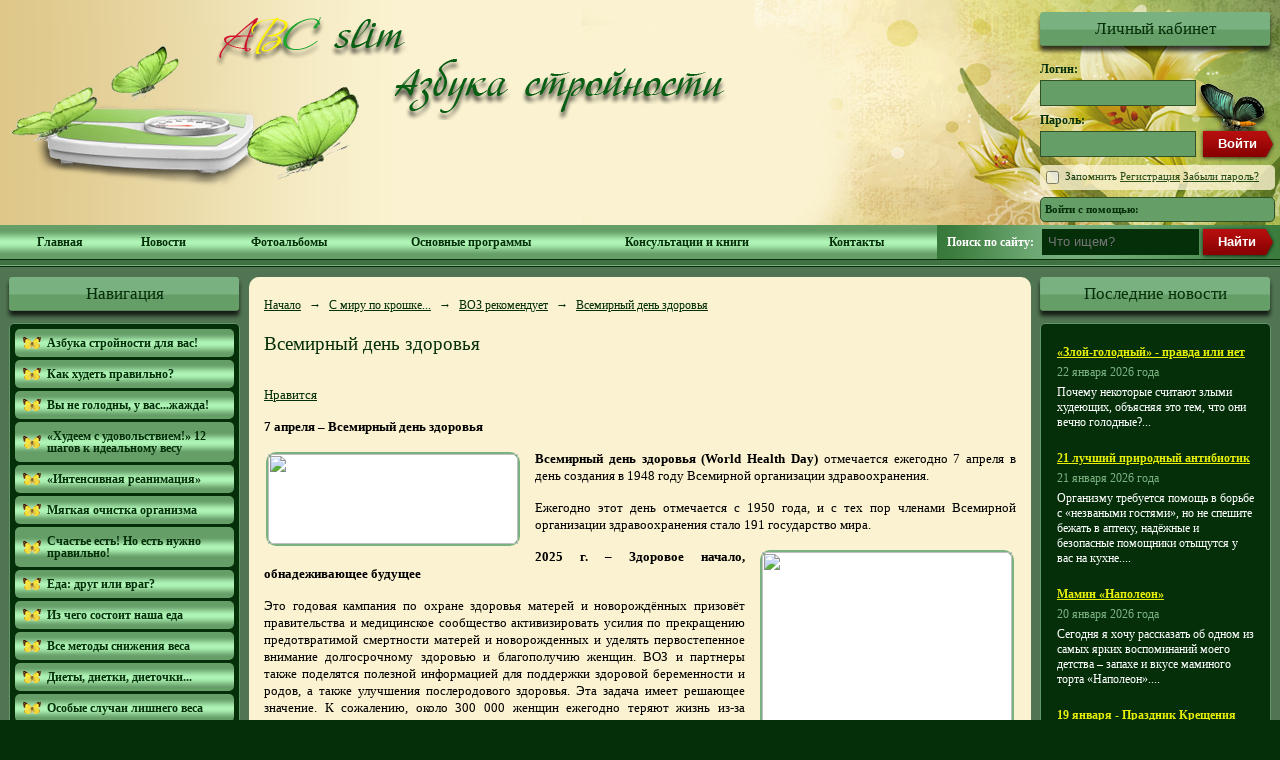

--- FILE ---
content_type: text/html; charset=windows-1251
request_url: https://www.abcslim.ru/articles/537/vsemirnyj-den-zdorovja/
body_size: 19685
content:
<!DOCTYPE html PUBLIC "-//W3C//DTD XHTML 1.0 Strict//EN"
	"http://www.w3.org/TR/xhtml1/DTD/xhtml1-strict.dtd">
<html xmlns="http://www.w3.org/1999/xhtml" xml:lang="en" lang="en">
	<head>
	<title>Всемирный день здоровья – сайт диетолога Людмилы Денисенко</title>
	<meta name="keywords" content="Всемирный день здоровья, ВОЗ, World Health Day, 
Всемирный день здоровья 2020" />
<meta name="description" content="Всемирный день здоровья (World Health Day) отмечается ежегодно 7 апреля в день создания в 1948 году Всемирной организации здравоохранения." />
	<meta name="author" content="Людмила Денисенко" />
	<meta name="robots" content="all" />
	<meta name="copyright" lang="ru" content="Врач-диетолог Людмила Денисенко" />
	<meta http-equiv="Content-Type" content="text/html; charset=windows-1251" />
	<link rel="alternate" type="application/rss+xml" title="Архив новостей" href="/news/rss/" />
	<link rel="stylesheet" href="/static/css/reset.css" />
	<link rel="stylesheet" href="/static/css/main.css" />
	<script type="text/javascript" src="/static/js/jquery.js"></script>
	<script type="text/javascript" src="/static/js/zoom.js"></script>
	<script type="text/javascript" src="/static/js/main.js"></script>
	<link rel="icon" href="//www.abcslim.ru/favicon.ico" type="image/x-icon" />
	<link rel="shortcut icon" href="//www.abcslim.ru/favicon.ico" type="image/x-icon" />
		
		<script type="text/javascript">var addthis_config = {"data_track_clickback": false};</script>
	<script type="text/javascript" src="//s7.addthis.com/js/250/addthis_widget.js"></script>
	<script src="//u-login.com/js/ulogin.js"></script>
	<meta name="wot-verification" content="198d681e69c95558c456" />
</head>	<body>
				<div id="wrap">
			<div id="header">
	<div class="g-plusone" data-size="standard" data-annotation="bubble"></div>
	<div class="bg">
		<div id="logo">
			<a href="/">
				<img src="/static/i/logo.png" />
			</a>
		</div>
		<div id="slogan">
			<a href="/">
				<img src="/static/i/slogan.png" />
			</a>
		</div>
		<div id="login">
	<div class="block-title">Личный кабинет</div>
			<form action="/login/" method="POST">
			<label>Логин:</label>
			<input name="LOGIN" class="input" type="text" />
			<label>Пароль:</label>
			<input name="PASSWORD" class="input" type="password" />
			<input type="submit" class="submit" value="Войти" />
			<div class="info">
				<label><input name="REMEMBER" class="remind" type="checkbox" /> Запомнить</label>
				<a href="/registration/">Регистрация</a>
				<a href="/forgot-password/">Забыли пароль?</a>
			</div>
			<div class="social">Войти с помощью: <div id="uLogin" x-ulogin-params="display=small;fields=first_name,last_name,nickname,city,bdate,sex,email,network;providers=vkontakte,odnoklassniki,mailru,facebook,twitter;redirect_uri=http%3A%2F%2Fwww.abcslim.ru%2Fulogin%2F"></div></div>
			<input type="hidden" name="BACK_PAGE" value="%2Farticles%2F537%2Fvsemirnyj-den-zdorovja%2F" />
		</form>
	</div>	</div>
	<div id="nav">
		<div id="quick-search">
	<form method="GET" action="/search/">
		<label>Поиск по сайту: <input type="text" class="query" name="FIND" placeholder="Что ищем?" /></label>
		<input type="submit" class="find" value="Найти" />
	</form>
</div>			<div class="menu">
		<table>
			<tr>
									<td class="item">
						<a href="/" target="_self" title="Главная">Главная</a>
											</td>
									<td class="item">
						<a href="/news/" target="_self" title="Новости">Новости</a>
											</td>
									<td class="item">
						<a href="/gallery/" target="_self" title="Фотоальбомы">Фотоальбомы</a>
											</td>
									<td class="item has-sub">
						<a href="/articles/1/hudeem-s-udovolstviem-12-shagov-k-idealnomu-vesu/" target="_self" title="Основные программы">Основные программы</a>
													<div class="sub">
																	<div class="sub-item">
										<a href="/articles/1/hudeem-s-udovolstviem-12-shagov-k-idealnomu-vesu/" target="_self" title="Худеем с удовольствием">Худеем с удовольствием</a>
									</div>
																	<div class="sub-item">
										<a href="/articles/2/intensivnaja-reanimacija/" target="_self" title="Интенсивная реанимация">Интенсивная реанимация</a>
									</div>
																	<div class="sub-item">
										<a href="/articles/11/mjagkaja-ochistka-organizma/" target="_self" title="Мягкая очистка организма">Мягкая очистка организма</a>
									</div>
															</div>
											</td>
									<td class="item">
						<a href="/sale/" target="_self" title="Консультации и книги">Консультации и книги</a>
											</td>
									<td class="item">
						<a href="/contacts/" target="_self" title="Контакты">Контакты</a>
											</td>
							</tr>
		</table>
	</div>
	</div>
</div>			<div class="body-wrap-1">
				<div class="body-wrap-2">
										<table id="body">
						<tr>
							<td id="left">
								<div class="fixed">
										<div class="block">
		<div class="block-title">Навигация</div>
		<div id="rubricator" class="block-body">
			<div class="tree-menu">
																																																																																																																																																																																																																																																																																																																																																																																																																																																																																																									<div class="item"><a title="Азбука стройности для вас!" href="/articles/19/azbuka-strojnosti-dlja-vas/"><span class="top">Азбука стройности для вас!</span></a>
</div><div class="item"><a title="Как худеть правильно?" href="/articles/3/kak-hudet-pravilno/"><span class="top">Как худеть правильно?</span></a>
</div><div class="item"><a title="Вы не голодны, у вас...жажда!" href="/articles/61/vy-ne-golodny-u-vaszhazhda/"><span class="top">Вы не голодны, у вас...жажда!</span></a>
</div><div class="item"><a title="«Худеем с удовольствием!» 12 шагов к идеальному весу" href="/articles/1/hudeem-s-udovolstviem-12-shagov-k-idealnomu-vesu/"><span class="top">«Худеем с удовольствием!» 12 шагов к идеальному весу</span></a>
</div><div class="item"><a title="«Интенсивная реанимация»" href="/articles/2/intensivnaja-reanimacija/"><span class="top">«Интенсивная реанимация»</span></a>
</div><div class="item"><a title="Мягкая очистка организма" href="/articles/11/mjagkaja-ochistka-organizma/"><span class="top">Мягкая очистка организма</span></a>
</div><div class="item"><a title="Счастье есть! Но есть нужно правильно!" href="/articles/113/schaste-est-no-est-nuzhno-pravilno/"><span class="top">Счастье есть! Но есть нужно правильно!</span></a>
</div><div class="item"><a title="Еда: друг или враг?" href="/articles/20/eda-drug-ili-vrag/"><span class="top">Еда: друг или враг?</span></a>
</div><div class="item"><a title="Из чего состоит наша еда" href="/articles/110/iz-chego-sostoit-nasha-eda/"><span class="top">Из чего состоит наша еда</span></a>
</div><div class="item"><a title="Все методы снижения веса" href="/articles/34/vse-metody-snizhenija-vesa/"><span class="top">Все методы снижения веса</span></a>
</div><div class="item"><a title="Диеты, диетки, диеточки..." href="/articles/35/diety-dietki-dietochki/"><span class="top">Диеты, диетки, диеточки...</span></a>
</div><div class="item"><a title="Особые случаи лишнего веса" href="/articles/56/osobye-sluchai-lishnego-vesa/"><span class="top">Особые случаи лишнего веса</span></a>
</div><div class="item"><a title="Расстройства пищевого поведения." href="/articles/57/rasstrojstva-picshevogo-povedenija/"><span class="top">Расстройства пищевого поведения.</span></a>
</div><div class="item"><a title="Ожирение" href="/articles/985/ozhirenie/"><span class="top">Ожирение</span></a>
</div><div class="item"><a title="Особые случаи и виды питания" href="/articles/58/osobye-sluchai-i-vidy-pitanija/"><span class="top">Особые случаи и виды питания</span></a>
</div><div class="item"><a title="Питание для мозга и настроения" href="/articles/220/pitanie-dlja-mozga-i-nastroenija/"><span class="top">Питание для мозга и настроения</span></a>
</div><div class="item"><a title="Для тех, кто мечтает...набрать вес!" href="/articles/65/dlja-teh-kto-mechtaetnabrat-ves/"><span class="top">Для тех, кто мечтает...набрать вес!</span></a>
</div><div class="item"><a title="Лекарственные средства, чаи, БАДы..." href="/articles/25/lekarstvennye-sredstva-chai-bady/"><span class="top">Лекарственные средства, чаи, БАДы...</span></a>
</div><div class="item"><a title="Лечебное питание" href="/articles/36/lechebnoe-pitanie/"><span class="top">Лечебное питание</span></a>
</div><div class="item"><a title="Фитнес и ЛФК в помощь худеющим" href="/articles/55/fitnes-i-lfk-v-pomocsh-hudejucshim/"><span class="top">Фитнес и ЛФК в помощь худеющим</span></a>
</div><div class="item"><a title="Практические шаги к здоровому питанию" href="/articles/59/prakticheskie-shagi-k-zdorovomu-pitaniju/"><span class="top">Практические шаги к здоровому питанию</span></a>
</div><div class="item"><a title="Мифы, стереотипы, заблуждения в питании" href="/articles/60/mify-stereotipy-zabluzhdenija-v-pitanii/"><span class="top">Мифы, стереотипы, заблуждения в питании</span></a>
</div><div class="item"><a title="Кулинарные путешествия" href="/articles/109/kulinarnye-puteshestvija/"><span class="top">Кулинарные путешествия</span></a>
</div><div class="item"><a title="Из кулинарных и околокулинарных блогов" href="/articles/581/iz-kulinarnyh-i-okolokulinarnyh-blogov/"><span class="top">Из кулинарных и околокулинарных блогов</span></a>
</div><div class="item"><a title="С миру по крошке..." href="/articles/302/s-miru-po-kroshke/" class="active"><span class="top">С миру по крошке...</span></a>
<div class="sub"><div class="sub-item"><a title="Дайджест медицинских новостей" href="/articles/484/dajdzhest-medicinskih-novostej/"><span class="folder">Дайджест медицинских новостей</span></a>
</div><div class="sub-item"><a title="Самостоятельная борьба с лишним весом: все за и против" href="/articles/360/samostojatelnaja-borba-s-lishnim-vesom-vse-za-i-protiv/"><span class="page">Самостоятельная борьба с лишним весом: все за и против</span></a>
</div><div class="sub-item"><a title="Приметы и поверья о еде" href="/articles/416/primety-i-poverja-o-ede/"><span class="page">Приметы и поверья о еде</span></a>
</div><div class="sub-item"><a title="ВОЗ рекомендует" href="/articles/488/voz-rekomenduet/" class="active"><span class="folder">ВОЗ рекомендует</span></a>
<div class="sub"><div class="sub-item"><a title="Рекомендации ВОЗ по питанию" href="/articles/489/rekomendacii-voz-po-pitaniju/"><span class="page">Рекомендации ВОЗ по питанию</span></a>
</div><div class="sub-item"><a title="Всемирный день здоровья" href="/articles/537/vsemirnyj-den-zdorovja/" class="active"><span class="page">Всемирный день здоровья</span></a>
</div><div class="sub-item"><a title="Рекомендации ВОЗ по грудному вскармливанию" href="/articles/583/rekomendacii-voz-po-grudnomu-vskarmlivaniju/"><span class="page">Рекомендации ВОЗ по грудному вскармливанию</span></a>
</div><div class="sub-item"><a title="14 ноября - Всемирный день борьбы с диабетом" href="/articles/1077/14-nojabrja-vsemirnyj-den-borby-s-diabetom/"><span class="page">14 ноября - Всемирный день борьбы с диабетом</span></a>
</div>
</div>
</div><div class="sub-item"><a title="Листая &quot;Энциклопедию Амосова&quot;" href="/articles/550/listaja-enciklopediju-amosova/"><span class="page">Листая "Энциклопедию Амосова"</span></a>
</div><div class="sub-item"><a title="Статьи Жореса Медведева" href="/articles/353/stati-zhoresa-medvedeva/"><span class="folder">Статьи Жореса Медведева</span></a>
</div><div class="sub-item"><a title="Этимология кулинарных терминов" href="/articles/622/etimologija-kulinarnyh-terminov/"><span class="folder">Этимология кулинарных терминов</span></a>
</div><div class="sub-item"><a title="Умер Мишель Монтиньяк" href="/articles/303/umer-mishel-montinjak/"><span class="page">Умер Мишель Монтиньяк</span></a>
</div><div class="sub-item"><a title="Из журнала &quot;Практическая диетология&quot;. Яства на Руси" href="/articles/1103/iz-zhurnala-prakticheskaja-dietologija-jastva-na-rusi/"><span class="folder">Из журнала "Практическая диетология". Яства на Руси</span></a>
</div><div class="sub-item"><a title="Научно-популярный портал  Фонд &quot;Вечная молодость&quot;" href="/articles/1138/nauchnopopuljarnyj-portal-fond-vechnaja-molodost/"><span class="folder">Научно-популярный портал  Фонд "Вечная молодость"</span></a>
</div><div class="sub-item"><a title="4 февраля -  Всемирный день борьбы с раковыми заболеваниями (World Cancer Day)" href="/articles/1358/4-fevralja-vsemirnyj-den-borby-s-rakovymi-zabolevanijami-world-cancer-day/"><span class="page">4 февраля -  Всемирный день борьбы с раковыми заболеваниями (World Cancer Day)</span></a>
</div><div class="sub-item"><a title="9 февраля - Международный день стоматолога" href="/articles/1361/9-fevralja-mezhdunarodnyj-den-stomatologa/"><span class="page">9 февраля - Международный день стоматолога</span></a>
</div><div class="sub-item"><a title="Дню рождения  ALMA MATER ПОСВЯЩАЕТСЯ!  ДОНЕЦКИЙ НАЦИОНАЛЬНЫЙ МЕДИЦИНСКИЙ УНИВЕРСИТЕТ имени М.ГОРЬКОГО." href="/articles/1655/dnju-rozhdenija-alma-mater-posvjacshaetsja-doneckij-nacionalnyj-medicinskij-universitet-imeni-m-gorkogo/"><span class="page">Дню рождения  ALMA MATER ПОСВЯЩАЕТСЯ!  ДОНЕЦКИЙ НАЦИОНАЛЬНЫЙ МЕДИЦИНСКИЙ УНИВЕРСИТЕТ имени М.ГОРЬКОГО.</span></a>
</div><div class="sub-item"><a title="Еда в наших любимых советских  мультфильмах" href="/articles/1828/eda-v-nashih-ljubimyh-sovetskih-multfilmah/"><span class="page">Еда в наших любимых советских  мультфильмах</span></a>
</div><div class="sub-item"><a title="Десять столпов счастья по Пьеру Дюкану" href="/articles/1921/desjat-stolpov-schastja-po-peru-djukanu/"><span class="page">Десять столпов счастья по Пьеру Дюкану</span></a>
</div><div class="sub-item"><a title="Медицина 7П – новая модель медицины" href="/articles/1970/medicina-7p-novaja-model-mediciny/"><span class="page">Медицина 7П – новая модель медицины</span></a>
</div><div class="sub-item"><a title="Моя коллекция кукол" href="/articles/2099/moja-kollekcija-kukol/"><span class="page">Моя коллекция кукол</span></a>
</div>
</div>
</div><div class="item"><a title="Кулинарный календарь" href="/articles/333/kulinarnyj-kalendar/"><span class="top">Кулинарный календарь</span></a>
</div><div class="item"><a title="Калорийность продуктов и готовых блюд" href="/articles/116/kalorijnost-produktov-i-gotovyh-bljud/"><span class="top">Калорийность продуктов и готовых блюд</span></a>
</div><div class="item"><a title="Полезные приложения, таблицы" href="/articles/461/poleznye-prilozhenija-tablicy/"><span class="top">Полезные приложения, таблицы</span></a>
</div><div class="item"><a title="Наши результаты" href="/articles/520/nashi-rezultaty/"><span class="top">Наши результаты</span></a>
</div><div class="item"><a title="Мои статьи и комментарии в СМИ, статьи о нас" href="/articles/496/moi-stati-i-kommentarii-v-smi-stati-o-nas/"><span class="top">Мои статьи и комментарии в СМИ, статьи о нас</span></a>
</div><div class="item"><a title="Вкусные книги о красивой еде" href="/articles/1113/vkusnye-knigi-o-krasivoj-ede/"><span class="top">Вкусные книги о красивой еде</span></a>
</div><div class="item"><a title="&quot;ДИЕТИЧЕСКИЙ&quot; ЮМОР" href="/articles/144/dieticheskij-jumor/"><span class="top">"ДИЕТИЧЕСКИЙ" ЮМОР</span></a>
</div>			</div>
		</div>
	</div>
								</div>
							</td>
							<td id="center">
								<div id="content">
																					<div id="breadcrumbs">
																		<span itemscope itemtype="http://data-vocabulary.org/Breadcrumb">
					<a itemprop="url" href="/" title="Начало"><span itemprop="title">Начало</span></a>
				</span>
																				<span class="arrow">&rarr;</span>
								<span itemscope itemtype="http://data-vocabulary.org/Breadcrumb">
					<a itemprop="url" href="/articles/302/s-miru-po-kroshke/" title="С миру по крошке..."><span itemprop="title">С миру по крошке...</span></a>
				</span>
																				<span class="arrow">&rarr;</span>
								<span itemscope itemtype="http://data-vocabulary.org/Breadcrumb">
					<a itemprop="url" href="/articles/488/voz-rekomenduet/" title="ВОЗ рекомендует"><span itemprop="title">ВОЗ рекомендует</span></a>
				</span>
																				<span class="arrow">&rarr;</span>
								<span itemscope itemtype="http://data-vocabulary.org/Breadcrumb">
					<a itemprop="url" href="/articles/537/vsemirnyj-den-zdorovja/" title="Всемирный день здоровья"><span itemprop="title">Всемирный день здоровья</span></a>
				</span>
									</div>
										<h1 class="heading">Всемирный день здоровья</h1>
<div class="addthis_toolbox addthis_16x16_style addthis_default_style">
	<a class="addthis_button_vk"></a>
	<a class="addthis_button_odnoklassniki_ru"></a>
	<a class="addthis_button_mymailru"></a>
	<a class="addthis_button_facebook"></a>
	<a class="addthis_button_twitter"></a>
	<a class="addthis_button_email"></a>
	<a class="addthis_button_print"></a>
	<a class="addthis_button_google"></a>
</div>
<br />
<a target="_blank" class="mrc__plugin_uber_like_button" href="http://connect.mail.ru/share" data-mrc-config="{'cm' : '1', 'ck' : '1', 'sz' : '20', 'st' : '1', 'tp' : 'combo'}">Нравится</a>
<script src="//cdn.connect.mail.ru/js/loader.js" type="text/javascript" charset="UTF-8"></script>
<div class="article">
	<p><strong>7 апреля – Всемирный день здоровья</strong></p>
<p><strong>В<img src="/data/images/who-logo-ru.jpg" align="left" width="250" height="90">семирный день здоровья (World Health Day)</strong> отмечается ежегодно 7 апреля в день создания в 1948 году Всемирной организации здравоохранения.</p>
<p>Ежегодно этот день отмечается с 1950 года, и с тех пор членами Всемирной организации здравоохранения стало 191 государство мира.</p>
<p><img src="/data/images/234%283%29.jpg" align="right" width="250px" height="250px"></p>
<p><strong>2025 г.</strong> – <strong>Здоровое начало, обнадеживающее будущее</strong></p>
<p>Это годовая кампания по охране здоровья матерей и новорождённых призовёт правительства и медицинское сообщество активизировать усилия по прекращению предотвратимой смертности матерей и новорожденных и уделять первостепенное внимание долгосрочному здоровью и благополучию женщин. ВОЗ и партнеры также поделятся полезной информацией для поддержки здоровой беременности и родов, а также улучшения послеродового здоровья. Эта задача имеет решающее значение. К сожалению, около 300 000 женщин ежегодно теряют жизнь из-за беременности или родов, в то время как более 2 миллионов младенцев умирают в первый месяц жизни, а миллионы рождаются мертвыми. Это примерно 1 предотвратимая смерть каждые 7 секунд. Исходя из текущих тенденций, 4 из 5 стран не в состоянии достичь глобальных целей по улучшению выживаемости матерей к 2030 году.</p>
<p><strong>Цели кампании:</strong></p>
<p>Повысить осведомленность о пробелах в выживании матерей и новорожденных и необходимости уделять первостепенное внимание долгосрочному благополучию женщин.<br>
Выступать за эффективные инвестиции, которые улучшают здоровье женщин и младенцев.<br>
Поощрять коллективные действия в поддержку родителей, а также медицинских работников, которые оказывают неотложную помощь. Предоставлять полезную информацию о здоровье, касающуюся беременности, родов и послеродового периода.</p>
<ul>
<li><strong>Всемирный день здоровья 2024 г. - Моё здоровье – мое право</strong></li>
</ul>
<p>Во всём мире право миллионов людей на здоровье все чаще оказывается под угрозой.</p>
<p>Болезни и стихийные бедствия выходят на передний план среди причин смертности и инвалидности</p>
<p>Вооруженные конфликты разрушают жизнь людей, вызывая смерть, боль, голод и психологические страдания.</p>
<p>Одновременно сжигание ископаемых видов топлива провоцирует климатический кризис, лишая нас права дышать чистым воздухом, в результате чего каждые пять секунд от последствий загрязнения атмосферы и воздуха в помещениях в мире умирает один человек.</p>
<p>По данным Совета по экономическим аспектам концепции «Здоровье для всех», как минимум 140 стран конституционно закрепили право на здоровье в качестве одного из прав человека. При этом многие страны не приняли или не осуществляют на практике законодательство, гарантирующее населению беспрепятственный доступ к услугам здравоохранения. Этим, в частности, объясняется тот факт, что в 2021 г. не менее 4,5 миллиарда человек — более половины мирового населения — не были полностью охвачены основными видами медицинской помощи.</p>
<p>Для содействия решению таких проблем тема Всемирного дня здоровья 2024 г. была сформулирована как «Мое здоровье — мое право».</p>
<p>Тема этого года призвана способствовать утверждению права каждого человека, где бы он ни находился, на качественное медицинское обслуживание, просвещение и информацию, а также на безопасную питьевую воду, чистый воздух, надлежащее питание, качественное жилье, достойные условия труда и экологическую обстановку и свободу от дискриминации.</p>
<p><strong>Всемирный день здоровья 2023 года - «Здоровье для всех»</strong></p>
<p><strong><img src="/data/images/47554.png" align="right" width="177px" height="250px"></strong></p>
<p>Здоровье для всех – это крепкое здоровье и полноценная жизнь каждого человека в процветающем и устойчивом мире без войн и конфликтов.</p>
<p>Как же нам, дончанам не хватает сейчас этого – мира без войн и конфликтов. И остаётся одно – заботиться о своём здоровье самим, чтобы дожить до этого мирного мира.</p>
<p>7 апреля 2023 г., во Всемирный день здоровья, Всемирная организация здравоохранения отметит свое 75-летие.</p>
<p>ВОЗ была основана по коллективной инициативе стран мира в 1948 г. для укрепления здоровья людей, поддержания безопасности в мире и служения интересам уязвимых групп населения, с тем чтобы каждый человек, где бы он ни находился, имел возможность достичь наивысшего уровня здоровья и благополучия.</p>
<p>Семидесятипятилетняя годовщина ВОЗ – повод вспомнить о прошлых успехах в области общественного здравоохранения, которые за последние семь десятилетий позволили улучшить качество жизни людей. Это также возможность придать стимул действиям по решению актуальных проблем здоровья сегодняшнего и завтрашнего дня.</p>
<p>Присоединяйтесь к усилиям ВОЗ по достижению здоровья для всех.</p>
<p><strong>Всемирный день здоровья 2022 года - «Наша планета - наше здоровье!»</strong></p>
<p>На фоне продолжающейся пандемии, натиска экологически-обусловленных заболеваний (болезней цивилизации), политического и экономического кризиса, посвящён <img src="/data/images/health-day-22-s.jpg" align="left" width="250px" height="131px">теме <strong>«Наша планета - наше здоровье!»</strong></p>
<p>В Уставе ВОЗ Здоровье определяется как состояние полного физического, душевного и социального благополучия, а не просто отсутствие болезней. И Всемирный день здоровья – это праздник для каждого, кто заботится о своем благополучии - здоровом теле и крепком духе, а также стремится к защите окружающей среды и улучшению экологической обстановки, непосредственно влияющих на благополучие будущих поколений и развитие здоровой нации.</p>
<p>В настоящее время уровни загрязнения окружающей природной среды (воздуха, воды, почвы, продуктов питания) и связанные с этим риски для здоровья представляют реальную угрозу для благополучия человечества.</p>
<p>При этом на сегодняшний день основными загрязнителями являются уже не развитие промышленности и отходы производства, а засилье автотранспорта и отходов потребления, связанные с человеческим бытом.</p>
<p>Согласно оценкам ВОЗ, предотвратимые причины экологического характера ежегодно уносят жизни 13 миллионов человек в мире.</p>
<p>Как известно, здоровье человека только на 10% зависит от системы здравоохранения, более чем на 50% оно определяется образом жизни, на 20% -наследственностью (генетикой) и ещё на 20% - средой обитания.</p>
<p>В свою очередь, среда обитания (наша планета, как и наше здоровье) испытывает на себе влияние наших привычек и образа жизни. Поэтому необходимыми условиями предотвращения заболеваний, сохранения здоровья и долголетия являются: воспитание ответственного отношение человека к себе и окружающим, формирование осознанного потребления - выбор товаров и услуг, не наносящих вреда здоровью и окружающей среде; экологически грамотное обращение с отходами и мн. др.</p>
<p><strong>Всемирный День здоровья 2021 г. – построим более справедливый, более здоровый мир</strong></p>
<p><img src="/data/images/ru.jpg" align="right" width="250px" height="250px"></p>
<p>От пандемии COVID-19 пострадали все страны, но наибольшим ударом она стала для тех сообществ, чье положение было уязвимым еще до пандемии. Эти группы населения более других подвержены риску заболевания, имеют меньше возможностей для получения качественной медицинской помощи и в наибольшей степени страдают от негативных последствий мер, принимаемых для сдерживания пандемии.</p>
<p>Эти проявления неравенства не новы. Несмотря на то, что в мире наблюдается повышение средних показателей здоровья, ожидаемой продолжительности жизни и сокращение уровня преждевременной смертности, данные достижения распределены неравномерно между представителями различных слоев общества внутри стран и между ними. Различия также наблюдаются в каждой возрастной группе, с ранних лет до глубокой старости.</p>
<p>Это несправедливо, но при этом предотвратимо. Именно поэтому мы призываем руководителей обеспечить каждому человеку условия жизни и труда, которые бы способствовали поддержанию хорошего здоровья. В то же время мы напоминаем руководителям об острой необходимости отслеживать проявления неравенства в сфере здравоохранения и обеспечивать всем людям доступ к качественным услугам здравоохранения, когда и где бы они в них ни нуждались.</p>
<p>Очевидно, что предоставление девочкам и мальчикам одинаково благоприятных условий на начальном этапе жизни и забота о здоровье на протяжении всей жизни необходимы для достижения благополучия, развития, устойчивости и жизнестойкости современного общества и будущих поколений.</p>
<p><strong>Всемирный день здоровья 2020 года - "Поддержим работников сестринских и акушерских служб"!</strong></p>
<p>Нынешний год объявлен Международным годом работников сестринских и акушерских служб, поэтому мероприятия Всемирного дня здоровья 2020 г. будут посвящены <img src="/data/images/32455.jpg" align="left" width="250px" height="154px"><strong>жизненно важной роли медицинских сестер и акушерок в охране здоровья людей во всем мире</strong> и необходимости укрепления сестринских и акушерских служб.</p>
<p>Девиз Дня здоровья 2020: <strong>"Поддержим работников сестринских и акушерских служб"!</strong></p>
<p>Задачи</p>
<ul type="disc">
<li>Побудить общественность по достоинству оценить работу медицинских сестер и акушерок и их вклад в оказание медицинской помощи.</li>
<li>Повысить привлекательность профессий медицинской сестры и акушерки в системе здравоохранения.</li>
<li>Мобилизовать поддержку и финансирование сестринских и акушерских служб.</li>
</ul>
<p><strong>Всемирный день здоровья 2019 года</strong></p>
<p>Пройдёт под таким же девизом, как и в прошлом году: <strong>«Здоровье для всех» - Всеобщий охват услугами здравоохранения<img src="/data/images/ru.png" align="right" width="250px" height="250px"></strong></p>
<p>Первоочередная цель ВОЗ – всеобщий охват услугами здравоохранения – направлена на то, чтобы обеспечить всем людям возможность пользоваться необходимыми им услугами здравоохранения тогда, когда они в них нуждаются, непосредственно по месту жительства и без каких-либо финансовых трудностей.</p>
<p>В этом году во Всемирный день здоровья, отмечаемый 7 апреля, ВОЗ решила уделить особое внимание теме всеобщего охвата услугами здравоохранения, чтобы помочь людям составить более полное представление о том, какая поддержка и какие услуги должны быть им доступны и где их можно будет получить. ВОЗ призывает людей, у которых есть доступ к качественным и приемлемым по цене услугам здравоохранения, выступать в поддержку равного доступа к услугам для всех и везде.</p>
<p>ВОЗ признает важную роль медицинских специалистов в содействии пониманию руководящими работниками здравоохранения имеющихся у людей потребностей в медицинских услугах, в частности на уровне системы первичной медико-санитарной помощи. Кампания по случаю Всемирного дня здоровья также может стать для министров здравоохранения и других представителей власти поводом взять на себя обязательство принять меры для устранения пробелов в обеспечении всеобщего охвата услугами здравоохранения в своих странах, а также подвести итоги уже проделанной работы.</p>
<p>Идея всеобщего охвата услугами здравоохранения заключается в том, чтобы обеспечить всем людям возможность получения качественных услуг здравоохранения в нужном месте и в нужное время – без каких-либо финансовых трудностей.</p>
<p>Здоровье – это право каждого человека; у всех должна быть возможность получать необходимую им информацию и услуги, для того чтобы заботиться о собственном здоровье и здоровье своих родных.</p>
<p>Прямые расходы на услуги здравоохранения ввергают людей в нищету – даже в европейских странах с высоким уровнем дохода.</p>
<p>Во многих странах Европы приобретение за свой счет лекарств является основной причиной возникновения у людей финансовых трудностей.</p>
<p>Качественная и доступная первичная медико-санитарная помощь является залогом прогресса в обеспечении всеобщего охвата услугами здравоохранения.</p>
<p><strong>Всемирный день здоровья 2018 года</strong></p>
<p><strong>«Здоровье для всех» - Всеобщий охват услугами здравоохранения: для всех и везде</strong></p>
<p>«Здоровье для всех» является нашим руководящим принципом и придает импульс кампании, проводимой в настоящее время на уровне всей организации в поддержку стран в их движении к обеспечению всеобщего охвата услугами здравоохранения (ВОУЗ).<br>
В этой связи в год своего семидесятилетия ВОЗ призывает мировых лидеров выполнить обязательства, принятые ими при согласовании Целей в области устойчивого развития (ЦУР) в 2015 г., и предпринять конкретные шаги для укрепления здоровья всех людей, то есть обеспечить, чтобы каждый человек во всем мире имел доступ к основным качественным услугам здравоохранения и не испытывал бы при этом финансовых трудностей.</p>
<p><strong>Всемирный день здоровья 2017 года</strong></p>
<p><em><strong>Депрессия: давай поговорим</strong></em></p>
<p>Депрессия – это болезнь, которая может развиться у каждого человека. Она причиняет психические страдания и оказывает воздействие на способности человека выполнять повседневные дела, а иногда имеет разрушительные последствия для его отношений с членами семьи и друзьями. В самом худшем случае депрессия может приводить к самоубийству. К счастью, депрессию можно предотвращать и лечить.</p>
<p>Основные темы, которые предлагают к обсуждению:</p>
<ul>
<li>Депрессия</li>
<li>Психические расстройства</li>
<li>Психическое здоровье в чрезвычайных ситуациях</li>
<li>Психическое здоровье и пожилые люди</li>
<li>Психическое здоровье</li>
<li>Самоубийство</li>
</ul>
<p><strong>Всемирный день здоровья 2016 года: победите диабет!</strong></p>
<p><em><strong>История вопроса</strong></em></p>
<p>По оценкам, в 2008 году диабетом в мире страдали 347 миллионов человек, и распространенность этой болезни растет, особенно в странах с низким и средним уровнем дохода.</p>
<p>В 2012 году это заболевание стало непосредственной причиной около 1,5 миллиона случаев смерти, причем более 80% из них пришлись на страны с низким и средним уровнем дохода. По прогнозам ВОЗ, к 2030 году диабет станет седьмой ведущей причиной смерти.</p>
<p>Диабет является хроническим заболеванием, которое развивается, когда поджелудочная железа не производит достаточно инсулина, или когда организм не может эффективно использовать производимый инсулин. Инсулин — это гормон, регулирующий уровень сахара в крови и дающий нам необходимую для жизни энергию. Если он не может попасть в клетки, где окисляется в качестве энергии, то содержание сахара возрастает в крови до опасных уровней.</p>
<p>Существует две основных формы диабета. При диабете типа 1 организм обычно не производит инсулин и нуждается поэтому в инъекциях инсулина, чтобы выжить. При диабете типа 2, составляющего около 90% случаев заболевания, организм обычно производит собственный инсулин, но его недостаточно, или же он не может быть использован надлежащим образом. Больные диабетом типа 2 обычно имеют избыточный вес и ведут сидячий образ жизни: эти два фактора повышают потребности организма в инсулине.</p>
<p>Со временем высокое содержание сахара в крови может серьезно повредить каждую важную систему органов, вызывая инфаркт, инсульт, повреждение нервов, почечную недостаточность, слепоту, импотенцию и инфекции, которые могут повлечь ампутацию.</p>
<p>Основные идеи Всемирного дня здоровья</p>
<p>ВОЗ выносит в центр следующего Всемирного дня здоровья 7 апреля 2016 года тему диабета, поскольку:</p>
<p>1. Эпидемия диабета стремительно нарастает во многих странах, причем особенно резкий рост документирован в странах с низким и средним уровнем дохода.</p>
<p>2. Значительную долю случаев заболевания диабетом можно предотвратить. Доказано, что простые меры по изменению образа жизни эффективно предотвращают или отсрочивают начало диабета 2 типа. Поддержание нормального веса, регулярная физическая нагрузка и здоровый рацион могут снизить риск возникновения диабета.</p>
<p>3. Диабет поддается лечению. Его можно контролировать и воздействовать на него, чтобы избежать осложнений. Расширение доступа к диагностированию, обучение правильному поведению и доступное в ценовом отношении лечение являются важными элементами ответных мер.</p>
<p>4. Усилия по профилактике и лечению диабета будут иметь важное значение для достижения глобальной третьей Цели в области устойчивого развития, предусматривающей сокращение к 2030 году на одну треть преждевременной смертности от неинфекционных заболеваний (НИЗ). К этому будут причастны многие секторы общества, в том числе правительства, работодатели, преподаватели, производители, гражданское общество, частный сектор, СМИ и общественность в целом.</p>
<p>Цель — расширить профилактику, укрепить оказание медицинской помощи и усилить эпиднадзор</p>
<ul>
<li>повысить информированность о росте диабета и его тяжелом бремени и последствиях, особенно в странах с низким и средним уровнем дохода;</li>
<li>развернуть принятие конкретных и приемлемых в ценовом отношении мер по борьбе с диабетом. Они будут включать шаги по профилактике и диагностированию диабета, лечению и оказанию помощи лицам с диабетом; и</li>
<li>начать подготовку первого глобального доклада по диабету с описанием бремени и последствий диабета и предложением укрепить системы здравоохранения, чтобы улучшить эпиднадзор, усилить профилактику и повысить эффективность ведения больных диабетом.</li>
</ul>
<p>Предлагаю в этот день статьи "в тему":</p>
<p><a href="http://www.abcslim.ru/articles/1233/vezdesucshij-insulin/"><strong>Вездесущий инсулин</strong></a></p>
<p><a href="http://www.abcslim.ru/articles/977/podzheludochnaja-zheleza/"><strong>«Дама с характером», или всё о поджелудочной железе</strong></a></p>
<p><a href="http://www.abcslim.ru/articles/244/saharnyj-diabet/"><strong>ДИЕТА ПРИ САХАРНОМ ДИАБЕТЕ</strong></a></p>
<p><a href="http://www.abcslim.ru/articles/245/dieta-9/"><strong>Диета № 9</strong></a></p>
<p><strong><a href="http://www.abcslim.ru/articles/1450/domashnie-zagotovki-dlja-diabetikov/">Домашние заготовки для диабетиков</a></strong></p>
<p><strong>Всемирный день здоровья 2015 г.: Безопасность пищевых продуктов</strong></p>
<p>Небезопасные пищевые продукты связаны со смертью приблизительно 2 миллионов человек ежегодно, главным образом детей. Патогенные бактерии, вирусы, паразиты или химические вещества, содержащиеся в пище, являются причиной более 200 заболеваний, от диареи до рака.</p>
<p>Постоянно возникают новые угрозы безопасности пищевых продуктов. Изменения в технологии производства пищевой продукции, в распределении и потреблении; изменения окружающей среды; новые и вновь возникающие патогены; бактериальная резистентность — все эти факторы создают проблемы для национальных систем безопасности пищевых продуктов. Активизация передвижения населения и торговли усиливают вероятность международного распространения небезопасных продуктов.</p>
<p><strong>Безопасность пищевых продуктов</strong> — тема Всемирного дня здоровья 2015 года</p>
<p>Поскольку источники снабжения наших пищевых продуктов во все большей степени глобализируются, все более и более очевидной становится необходимость укрепления систем безопасности пищевых продуктов в самих странах и в отношениях между всеми странами. По этой причине ВОЗ содействует усилиям, направленным на укрепление безопасности пищевых продуктов на пути от фермы до тарелки (и повсюду на промежуточных этапах) в течение Всемирного дня здоровья 7 апреля 2015 года.</p>
<p>В соответствии с Кодексом алиментариус, являющимся сборником международных стандартов, руководств и кодексов практики по пищевым продуктам, охватывающим все основные виды пищевых продуктов и процессов, ВОЗ помогает странам предотвращать, выявлять и реагировать на вспышки заболеваний, переносимых с пищевыми продуктами. Совместно с Продовольственной и сельскохозяйственной организацией ООН (ФАО) ВОЗ предупреждает страны о чрезвычайных обстоятельствах в области безопасности пищевых продуктов через международную информационную сеть.</p>
<p><em><strong>Пять принципов безопасности пищевых продуктов</strong></em></p>
<p>Безопасность пищевых продуктов — это совместная ответственность. Безопасность должна быть обеспечена на всем протяжении цепи производства пищевых продуктов, начиная от фермеров и производителей и кончая продавцами и потребителями. Например, в публикации ВОЗ "Пять важнейших принципов безопасного питания" дается практическое руководство для продавцов и потребителей в области обработки и подготовки продуктов питания:</p>
<ul>
<li>Принцип 1: Храните продукты в чистоте</li>
<li>Принцип 2: Отделяйте сырые продукты от продуктов, подвергшихся тепловой обработке</li>
<li>Принцип 3: Подвергайте продукты тщательной тепловой обработке</li>
<li>Принцип 4: Тепловая обработка проводится при необходимой температуре</li>
<li>Принцип 5: Пользуйтесь безопасной водой и безопасными сырыми продуктами.</li>
</ul>
<p>Всемирный день здоровья 2015 года дает возможность обратить внимание тех, кто работает в различных правительственных секторах, фермеров, производителей, розничной торговли, медицинских работников, а также потребителей на важность безопасности пищевых продуктов и на то, какую роль каждый может сыграть, чтобы обеспечить такое положение, при котором всякий человек может чувствовать уверенность в том, что продукты, лежащие в его тарелке, безопасны для потребления.</p>
<p><strong>Всемирный день здоровья 2014 г.</strong></p>
<p>Тема — трансмиссивные болезни</p>
<p><em><strong>Что такое переносчики инфекции и трансмиссивные болезни?</strong></em></p>
<p>Переносчиками инфекции являются организмы, передающие патогенов и паразитов от одного инфицированного человека (или животного) другому. Трансмиссивные болезни — это заболевания, вызываемые этими патогенами и паразитами у людей. Они наиболее распространены в тропических районах и местах, где доступ к питьевой воде и системам санитарии представляет проблему.</p>
<p>По оценкам, самая смертоносная трансмиссивная болезнь — малярия. Она привела в 2010 году к 660 000 случаев смерти. Большинство этих случаев произошло среди африканских детей. А трансмиссивной болезнью, распространяющейся самыми быстрыми темпами, является денге — за последние 50 лет заболеваемость денге возросла в 30 раз. Глобализация торговли и поездок и такие изменения окружающей среды, как изменение климата и урбанизация, оказывают воздействие на передачу трансмиссивных болезней и приводят к появлению этих болезней в странах, где ранее они были неизвестны.</p>
<p>Во Всемирный день здоровья 2014 года внимание будет привлечено к некоторым из самых распространенных переносчиков инфекции,таким как комары, москиты, клопы, клещи и брюхоногие моллюски, ответственным за передачу широкого ряда паразитов и патогенов, поражающих людей и животных. Так, например, комары передают не только малярию и денге, но и лимфатический филяриоз, чикунгунью, японский энцефалит и желтую лихорадку.</p>
<p>Цель: улучшить защиту от трансмиссивных болезней</p>
<p><strong>Всемирный день здоровья 2013 г.</strong></p>
<p>В 2013 году темой Всемирного дня здоровья была выбрана гипертония.</p>
<p><em><strong>Что такое гипертония?</strong></em></p>
<p>Гипертония — известная также как высокое кровяное давление — повышает риск развития инфаркта, инсульта и почечной недостаточности. Неконтролируемая гипертония может также приводить к слепоте, аритмии и сердечной недостаточности. Риск развития этих осложнений возрастает при наличии других сердечно-сосудистых факторов риска, таких как диабет. У каждого третьего взрослого человека в мире развивается гипертония. Доля людей с гипертонией с возрастом возрастает — от одного человека из десяти в возрасте от 20 до 40 лет до пяти из десяти в возрасте от 50 до 60 лет. Более высокие уровни распространенности гипертонии отмечаются в некоторых странах с низким уровнем дохода в Африке: предположительно во многих африканских странах гипертонией страдает более 40% взрослого населения.</p>
<p><em><strong>Профилактика гипертонии</strong></em></p>
<p>Но гипертонию можно предотвращать и лечить. В некоторых развитых странах профилактика и лечение гипертонии, а также других факторов риска развития сердечно-сосудистых заболеваний привели к снижению смертности от болезней сердца. Риск развития гипертонии можно снизить путем:</p>
<ul>
<li>уменьшения потребления соли;</li>
<li>сбалансированное питание;</li>
<li>отказ от вредного употребления алкоголя;</li>
<li>регулярная физическая активность;</li>
<li>поддержание нормального веса тела;</li>
<li>отказ от употребления табака.</li>
</ul>
<p><em><strong>Цели Всемирного дня здоровья 2013 года</strong></em></p>
<p>Конечной целью Всемирного дня здоровья 2013 года является уменьшение числа инфарктов и инсультов. Кампания имеет следующие конкретные цели:</p>
<ul>
<li>повысить осведомленность в отношении причин и последствий высокого кровяного давления;</li>
<li>предоставлять информацию в отношении профилактики высокого кровяного давления и связанных с ним осложнений;</li>
<li>настоятельно рекомендовать взрослым людям проверять кровяное давление и следовать советам специалистов здравоохранения;</li>
<li>содействовать самоконтролю для профилактики высокого кровяного давления;</li>
<li>обеспечить, чтобы измерение кровяного давления было доступно по стоимости для всех людей; и</li>
<li>побуждать национальные и местные органы управления к созданию окружающей среды, благоприятной для здоровых форм поведения.</li>
</ul>
<p><strong>Всемирный день здоровья 2012</strong></p>
<p><strong>Старение и здоровье</strong></p>
<p>Тема Всемирного дня здоровья в 2012 году – "Старение и здоровье", а лозунг этого дня – "Хорошее здоровье прибавляет жизни к годам".</p>
<p>Внимание направлено на то, как хорошее здоровье на протяжении всей жизни может помочь мужчинам и женщинам пожилого возраста вести полноценную и продуктивную жизнь и оставаться полезными для своих семей и общества.</p>
<p>Независимо от того, где мы живем, старение касается каждого из нас – молодых и пожилых, мужчин и женщин, богатых и бедных.</p>
<p><strong>Всемирный день здоровья 2011 года</strong></p>
<p><strong>Устойчивость к противомикробным препаратам и ее глобальное распространение</strong></p>
<p>Устойчивость к противомикробным препаратам: если сегодня не принять меры, завтра мы останемся без лекарств Мы живем в эпоху важнейших медицинских достижений на основе новых "чудодейственных лекарств", с помощью которых можно лечить такие состояния, которые несколько десятилетий назад, или даже несколько лет назад, как в случае ВИЧ/СПИДА, были смертельными. Во Всемирный день здоровья 2011 года ВОЗ приступит к проведению всемирной кампании по защите этих лекарств для будущих поколений. Устойчивость к противомикробным препаратам и ее глобальное распространение ставят под угрозу сохранение эффективности многих лекарственных средств, используемых сегодня для лечения больных людей, и в то же время подвергают риску значительные успехи, достигнутые в борьбе против основных инфекционных причин смерти.</p>
<p><strong>Всемирный день здоровья 2010 года</strong></p>
<p><strong>1000 городов-1000 жизней</strong></p>
<p>Основной темой Всемирного дня здоровья 2010 года стала урбанизация и здоровье. В рамках кампании "1000 городов – 1000 жизней" во всем мире были организованы мероприятия, призывающие города открыть свои улицы для оздоровительной деятельности. Для демонстрации того, что делают люди для улучшения здоровья, были собраны истории о защитниках здоровья в городах.</p>
<p><strong>Всемирный день здоровья 2009 года</strong></p>
<p><strong>Спасем жизни. Обеспечим безопасность больниц в чрезвычайных ситуациях</strong></p>
<p>Главной темой Всемирного дня здоровья 2009 стала безопасность медицинских учреждений и готовность работников здравоохранения оказывать помощь людям, пострадавшим в чрезвычайных ситуациях. Во всем мире прошли мероприятия, посвященные пропаганде безопасных конструкций медицинских учреждений и улучшению готовности к чрезвычайным ситуациям.</p>
<p><strong>Всемирный день здоровья 2008 года</strong></p>
<p><strong>Защитим здоровье от изменений климата</strong></p>
<p>В центре внимания Всемирного дня здоровья в 2008 году была защита здоровья от неблагоприятных последствий изменения климата. Эти последствия уже очевидны и они в непропорциональных масштабах скажутся на уязвимых группах населения, включая самых молодых и пожилых людей, людей со слабым здоровьем, неимущих и изолированные группы населения.</p>
<p><strong>Всемирный день здоровья 2007 года</strong></p>
<p><strong>Международная безопасность в области здравоохранения</strong></p>
<p>Всемирный дня здоровья 2007 года был посвящен первой линии защиты от опасностей для здоровья, которые могут пагубно сказываться на людях, обществе и экономике во всем мире. Его целью являлось побуждение правительств, организаций и деловых кругов к тому, чтобы "построить более безопасное будущее, инвестируя в здоровье".</p>
<p><strong>Всемирный день здоровья 2006 года</strong></p>
<p><strong>Работа на благо здоровья — наше общее дело</strong></p>
<p>В 2006 году Всемирный день здоровья был посвящен кризису трудовых ресурсов здравоохранения. Во всем мире существует хроническая нехватка работников здравоохранения, вызванная недостаточными инвестициями в их образование, подготовку, заработную плату, условия труда и управление. Это кризис, от которого ни одна страна не застрахована полностью.</p>
<p>Информация взята с сайта Всемирной Организации Здравоохранения (ВОЗ) - <a href="http://www.who.int/world-health-day/ru/">http://www.who.int/world-health-day/ru/</a></p></div>
																										</div>
							</td>
							<td id="right">
								<div class="fixed">
											<div class="block">
		<div class="block-title">Последние новости</div>
		<div class="block-body">
							<div class="short-news">
					<div class="name">
						<a title="«Злой-голодный» - правда или нет" href="/news/12938/zloj-golodnyj-pravda-ili-net/">«Злой-голодный» - правда или нет</a>
					</div>
					<div class="date">22 января 2026 года</div>
					<div class="body">
																				<p>Почему некоторые считают злыми худеющих, объясняя это тем, что они вечно голодные?...</p>
											</div>
				</div>
							<div class="short-news">
					<div class="name">
						<a title="21 лучший природный антибиотик" href="/news/12937/21-luchshij-prirodnyj-antibiotik/">21 лучший природный антибиотик</a>
					</div>
					<div class="date">21 января 2026 года</div>
					<div class="body">
																				<p>Организму требуется помощь в борьбе с «незваными гостями», но не спешите бежать в аптеку, надёжные и безопасные помощники отыщутся у вас на кухне....</p>
											</div>
				</div>
							<div class="short-news">
					<div class="name">
						<a title="Мамин «Наполеон»" href="/news/12936/mamin-napoleon/">Мамин «Наполеон»</a>
					</div>
					<div class="date">20 января 2026 года</div>
					<div class="body">
																				<p>Сегодня я хочу рассказать об одном из самых ярких воспоминаний моего детства – запахе и вкусе маминого торта «Наполеон»....</p>
											</div>
				</div>
							<div class="short-news">
					<div class="name">
						<a title="19 января - Праздник Крещения Господня" href="/news/12934/19-janvarja-prazdnik-krecshenija-gospodnja/">19 января - Праздник Крещения Господня</a>
					</div>
					<div class="date">19 января 2026 года</div>
					<div class="body">
																				<p>Крещение, или Богоявление, празднуется Православной Церковью 19 января по новому стилю. Накануне праздника, 18 января установлен строгий пост....</p>
											</div>
				</div>
							<div class="short-news">
					<div class="name">
						<a title="Как согреваться зимой" href="/news/12933/kak-sogrevatsja-zimoj/">Как согреваться зимой</a>
					</div>
					<div class="date">18 января 2026 года</div>
					<div class="body">
																				<p>Предлагаю семь «согревающих» советов, которые разгонят хандру, помогут пережить зимнюю стужу и встретить весну оттаявшей Снегурочкой!...</p>
											</div>
				</div>
					</div>
	</div>
										</div>
							</td>
						</tr>
					</table>
				</div>
			</div>
			<div id="footer">
	<div class="inner">
		<div class="counters">
			<!-- Rating@Mail.ru counter -->
				<script type="text/javascript">
					var _tmr = _tmr || [];
					_tmr.push({id: "2458565", type: "pageView", start: (new Date()).getTime()});
					(function (d, w) {
						var ts = d.createElement("script"); ts.type = "text/javascript"; ts.async = true;
						ts.src = (d.location.protocol == "https:" ? "https:" : "http:") + "//top-fwz1.mail.ru/js/code.js";
						var f = function () {var s = d.getElementsByTagName("script")[0]; s.parentNode.insertBefore(ts, s);};
						if (w.opera == "[object Opera]") { d.addEventListener("DOMContentLoaded", f, false); } else { f(); }
					})(document, window);
				</script>
				<noscript>
					<div style="position:absolute;left:-10000px;"><img src="//top-fwz1.mail.ru/counter?id=2458565;js=na" style="border:0;" height="1" width="1" alt="Рейтинг@Mail.ru" /></div>
				</noscript>
			<!-- /Rating@Mail.ru counter -->
			<!-- Rating@Mail.ru logo -->
				<a href="http://top.mail.ru/jump?from=2458565"><img src="//top-fwz1.mail.ru/counter?id=2458565;t=479;l=1" style="border:0;" height="31" width="88" alt="Рейтинг@Mail.ru" /></a>
			<!-- /Rating@Mail.ru logo -->
			<!-- Yandex.Metrika informer -->
				<a href="https://metrika.yandex.ru/stat/?id=25773191&amp;from=informer" target="_blank" rel="nofollow"><img src="//bs.yandex.ru/informer/25773191/3_1_FFFFFFFF_EFEFEFFF_0_pageviews" style="width:88px; height:31px; border:0;" alt="Яндекс.Метрика" title="Яндекс.Метрика: данные за сегодня (просмотры, визиты и уникальные посетители)" onclick="try{Ya.Metrika.informer({i:this,id:25773191,lang:'ru'});return false}catch(e){}"/></a>
			<!-- /Yandex.Metrika informer -->
			<!-- begin of Top100 code -->
				<script id="top100Counter" type="text/javascript" src="//counter.rambler.ru/top100.jcn?2733492"></script>
				<noscript>
					<a href="http://top100.rambler.ru/navi/2733492/"><img src="//counter.rambler.ru/top100.cnt?2733492" alt="Rambler's Top100" border="0" /></a>
				</noscript>
			<!-- end of Top100 code -->
			<!-- LiveInternet counter -->
				<script type="text/javascript">document.write("<a href='http://www.liveinternet.ru/click' target=_blank><img src='//counter.yadro.ru/hit?t21.15;r" + escape(top.document.referrer) + ((typeof(screen)=="undefined")?"":";s"+screen.width+"*"+screen.height+"*"+(screen.colorDepth?screen.colorDepth:screen.pixelDepth)) + ";u" + escape(document.URL) +";h"+escape(document.title.substring(0,80)) + ";" + Math.random() + "' border=0 width=88 height=31 alt='' title='LiveInternet: показано число просмотров за 24 часа, посетителей за 24 часа и за сегодня'><\/a>")</script>
			<!-- /LiveInternet -->
			<!-- Google Plus author -->
				<a rel="author" href="https://plus.google.com/103711239611875081475/" target="_blank"></a>
				<a rel="publisher" href="https://plus.google.com/103711239611875081475/" target="_blank"></a>
			<!-- /Google Plus author -->
		</div>
			<div class="menu">
					<div class="item">
				<a href="/" target="_self" title="Главная">Главная</a>
			</div>
					<div class="item">
				<a href="/contacts/" target="_self" title="Контакты">Контакты</a>
			</div>
					<div class="item">
				<a href="/sitemap/" target="_self" title="Карта сайта">Карта сайта</a>
			</div>
					<div class="item">
				<a href="/privacy-policy/" target="_self" title="Политика конфиденциальности">Политика конфиденциальности</a>
			</div>
			</div>
		<div class="copyrights">&copy; 2011 - 2026 ABC slim - Азбука стройности<br />Использование любых материалов сайта допустимо<br />только с письменного разрешения Администрации</div>
	</div>
</div>
<script type="text/javascript">
	var _gaq = _gaq || [];
	_gaq.push(['_setAccount', 'UA-32095312-1']);
	_gaq.push(['_trackPageview']);
	(function() {
		var ga = document.createElement('script'); ga.type = 'text/javascript'; ga.async = true;
		ga.src = ('https:' == document.location.protocol ? 'https://ssl' : 'http://www') + '.google-analytics.com/ga.js';
		var s = document.getElementsByTagName('script')[0]; s.parentNode.insertBefore(ga, s);
	})();
</script>
<script type="text/javascript">
	window.___gcfg = {
		lang: 'ru'
	};
	(function() {
		var po = document.createElement('script'); po.type = 'text/javascript'; po.async = true;
		po.src = 'https://apis.google.com/js/plusone.js';
		var s = document.getElementsByTagName('script')[0]; s.parentNode.insertBefore(po, s);
	})();
</script>
<!-- Yandex.Metrika counter -->
	<script type="text/javascript">
		(function (d, w, c) {
			(w[c] = w[c] || []).push(function() {
				try {
					w.yaCounter25773191 = new Ya.Metrika({id: 25773191, webvisor: true, clickmap: true, trackLinks: true, accurateTrackBounce: true});
				} catch(e) { }
			});
			var n = d.getElementsByTagName("script")[0], s = d.createElement("script"), f = function () { n.parentNode.insertBefore(s, n); };
			s.type = "text/javascript";
			s.async = true;
			s.src = (d.location.protocol == "https:" ? "https:" : "http:") + "//mc.yandex.ru/metrika/watch.js";
			if (w.opera == "[object Opera]") {
				d.addEventListener("DOMContentLoaded", f, false);
			} else { f(); }
		})(document, window, "yandex_metrika_callbacks");
	</script>
	<noscript><div><img src="//mc.yandex.ru/watch/25773191" style="position:absolute; left:-9999px;" alt="" /></div></noscript>
<!-- /Yandex.Metrika counter -->
<script data-type="full" data-timer="60" data-appkeyid="11c3704a-a121-40a8-8f81-73a7ec15b469" src="//s.appintop.com/widget/appbnr.js" async="1"></script>		</div>
	</body>
</html>

--- FILE ---
content_type: text/html; charset=utf-8
request_url: https://accounts.google.com/o/oauth2/postmessageRelay?parent=https%3A%2F%2Fwww.abcslim.ru&jsh=m%3B%2F_%2Fscs%2Fabc-static%2F_%2Fjs%2Fk%3Dgapi.lb.en.2kN9-TZiXrM.O%2Fd%3D1%2Frs%3DAHpOoo_B4hu0FeWRuWHfxnZ3V0WubwN7Qw%2Fm%3D__features__
body_size: 158
content:
<!DOCTYPE html><html><head><title></title><meta http-equiv="content-type" content="text/html; charset=utf-8"><meta http-equiv="X-UA-Compatible" content="IE=edge"><meta name="viewport" content="width=device-width, initial-scale=1, minimum-scale=1, maximum-scale=1, user-scalable=0"><script src='https://ssl.gstatic.com/accounts/o/2580342461-postmessagerelay.js' nonce="bOo_I0_cDp_w0S89c431cg"></script></head><body><script type="text/javascript" src="https://apis.google.com/js/rpc:shindig_random.js?onload=init" nonce="bOo_I0_cDp_w0S89c431cg"></script></body></html>

--- FILE ---
content_type: text/css
request_url: https://www.abcslim.ru/static/css/main.css
body_size: 19307
content:
#___plusone_0 { cursor: pointer; left: 10px; overflow: hidden; position: absolute; top: 10px; }
#big-search .mode { padding: 8px 0; position: relative; top: 8px; }
#big-search .mode input { border: 0; margin: 0 4px 0 10px; position: relative; right: 3px; top: -1px; vertical-align: middle; width: auto; }
#big-search .mode label { vertical-align: middle; }
#big-search .query { width: 100%; }
#big-search .query input { background-color: #ffffff; background-position: left center; background-repeat: no-repeat; border: 1px solid #ceccc2; border-radius: 5px; box-shadow: 0 0 10px rgba(0,0,0,0.2); padding: 5px; width: 98%; }
#big-search .results { margin: 25px 0 0 0; }
#big-search .results .address { color: #8d8d8d; }
#big-search .results .desc { line-height: 17px; margin: 10px 0; }
#big-search .results .title { font-weight: 700; margin: 10px 0; }
#big-search .results a { text-decoration: underline; }
#big-search .results a:hover { text-decoration: none; }
#big-search .results iframe { display: none; }
#big-search .results li strong { background: #F9F400; }
#big-search .results ol { margin: 18px 0 0 -5px; padding: 0; }
#big-search .results ol li { line-height: 1; list-style-position: outside; margin: 3px 0 20px 30px; }
#big-search .results small { display: block; font-size: 1em; margin-bottom: 25px; margin-left: 5px; }
#big-search .submit { background: url("../i/red_btn.png") 0 0 no-repeat; border: none; color: #FFFFFF; cursor: pointer; font-weight: 700; height: 34px; line-height: 32px; margin: 0; padding: 0 0 4px; vertical-align: 0; width: 76px; }
#big-search table { margin: 0; padding: 0; width: auto; }
#big-search td { margin: 0; padding: 0; }
#body { background: #517452; border-bottom: 1px solid #042f09; clear: both; height: 100%; margin-top: 10px; overflow: hidden; table-layout: fixed; width: 100%; }
#body .block-title { margin-bottom: -5px; }
#breadcrumbs { color: #042f09; font-size: 12px; margin: 10px 0 20px; }
#breadcrumbs span.arrow { font-size: 12px; padding: 0 5px; }
#center { background: #faf2d0 url(../i/content_bg.png) right bottom no-repeat; border-radius: 10px 10px 0 0; height: 100%; vertical-align: top; }
#content { color: #000000; font-size: 13px; height: 100%; line-height: 17px; overflow: hidden; padding: 10px 15px 20px; }
#footer { background: #042f09; border-top: 1px solid #7ab180; clear: both; }
#footer .copyrights { color: #7ab180; font-size: 11px; line-height: 13px; margin-left: 20px; margin-top: 30px; }
#footer .counters { float: right; margin-right: 20px; margin-top: 35px; }
#footer .inner { border-top: 3px solid #3f7142; height: 100px; }
#footer .menu { float: right; margin-right: 20px; margin-top: 40px; text-align: right; }
#footer .menu .item { float: left; font-size: 11px; padding: 3px 10px; }
#footer .menu a { color: #7ab180; }
#header { background: #faf2d0 url(../i/header_lbg.png) left center repeat-y; height: 260px; }
#header .bg { background: url(../i/header_rbg.png) right top no-repeat; height: 225px; width: 100%; }
#header .menu { overflow: hidden; }
#header .menu .active a { background: #042f09; border-radius: 5px; color: #7ab180; height: 30px; line-height: 28px; margin-top: 2px; }
#header .menu .has-sub-hover .sub { display: block; }
#header .menu .has-sub-hover a { border-radius: 5px 5px 0 0; height: 32px; }
#header .menu .item { font-size: 12px; font-weight: 700; min-width: 10%; padding-right: 5px; text-align: center; vertical-align: top; white-space: nowrap; }
#header .menu .sub { background: #042f09; border-radius: 0 0 5px 5px; display: none; padding: 2px 3px 3px; position: absolute; text-align: left; white-space: normal !important; z-index: 10; }
#header .menu .sub a { background: none !important; color: #042f09 !important; font-size: 11px !important; height: auto !important; line-height: 12px !important; margin: 0 !important; padding: 4px 0 !important; }
#header .menu .sub-item { background: #7ab180; border-radius: 5px; margin-bottom: 2px; padding: 3px 6px; }
#header .menu a { color: #042f09; display: block; height: 35px; line-height: 35px; padding: 0 10px; text-decoration: none; }
#header .menu a:hover { text-decoration: underline; }
#header .menu table { margin: 0 10px; width: 97%; }
#left { padding-left: 5px; padding-right: 5px; vertical-align: top; width: 239px; }
#login { float: right; margin-right: 5px; margin-top: 12px; overflow: hidden; position: relative; width: 239px; }
#login #uLogin { display: inline-block; height: 18px; padding-left: 2px; vertical-align: middle; }
#login .info { background: #faf2d0; border-radius: 5px; clear: both; color: #042f09; font-size: 11px; margin: 0 auto; opacity: 0.8; padding: 3px 2px; width: 231px; }
#login .info input { vertical-align: middle; }
#login .info label { float: none; font-size: 11px; font-weight: 400; }
#login .input { background: #669e68; border: 1px solid #315127; clear: both; color: #fff; float: left; height: 16px; margin-bottom: 8px; padding: 4px 5px; width: 144px; }
#login .logged { font-size: 13px; padding: 5px 0 20px 20px; }
#login .social { background: none repeat scroll 0 0 #669E68; border: 1px solid #315127; border-radius: 5px; color: #042F09; font-size: 11px; font-weight: 700; line-height: 18px; margin-top: 7px; padding: 2px 4px; width: 225px; }
#login .submit { background: url(../i/red_btn.png) 0 0 no-repeat; border: none; color: #fff; cursor: pointer; font-weight: 700; height: 34px; line-height: 32px; padding: 0 0 5px; position: absolute; right: 0; top: 116px; width: 76px; }
#login a { color: #042f09; }
#login form { float: right; width: 235px; }
#login label { clear: both; color: #042f09; float: left; font-size: 12px; font-weight: 700; margin-bottom: 5px; }
#logo { float: left; margin-left: 10px; margin-top: 45px; }
#nav { background: url(../i/nav_bg.png) 0 0 repeat-x; }
#new-comment { background: #E6E4D7; border-radius: 5px; box-shadow: 0 0 10px rgba(0,0,0,0.2); color: #547223; display: block; margin: 20px 0; padding: 20px; }
#new-comment .captcha { padding-top: 0; }
#new-comment .input { border: 1px solid #547223; border-radius: 3px; padding: 3px; width: 250px; }
#new-comment .new { font-size: 25px; margin-bottom: 20px; }
#new-comment .submit { margin-top: 25px; }
#new-comment label { clear: both; display: block; float: left; font-weight: 700; padding-bottom: 3px; width: 100%; }
#new-comment p { margin: 10px 0; }
#new-comment textarea { border: 1px solid #547223; border-radius: 3px; height: 110px; width: 90%; }
#quick-search { background: url(../i/search_bg.png) 0 0 no-repeat; float: right; font-size: 12px; height: 34px; line-height: 34px; padding: 0 0 0 10px; }
#quick-search .find { background: url(../i/red_btn.png) 0 0 no-repeat; border: none; color: #fff; cursor: pointer; font-weight: 700; height: 34px; line-height: 32px; margin-right: 5px; padding: 0 0 4px; vertical-align: 0; width: 76px; }
#quick-search .query { background: #042f09; border: 1px solid #042f09; color: #fff; height: 16px; margin-left: 5px; padding: 4px 5px; width: 145px; }
#quick-search label { color: #fff; float: left; font-weight: 700; vertical-align: middle; }
#right { padding-left: 5px; padding-right: 5px; vertical-align: top; width: 239px; }
#rubricator span.folder { background: url(../i/rubricator_folder.png) 1px 1px no-repeat; margin-left: -10px; padding-left: 18px; }
#rubricator span.page { background: url(../i/rubricator_page.png) 1px 1px no-repeat; margin-left: -10px; padding-left: 18px; }
#rubricator span.top { background: url(../i/butterfly.png) left center no-repeat; padding-left: 24px; }
#sitemap { display: block; font-size: 100%; margin: 20px 0 15px; overflow: hidden; width: 95%; }
#sitemap a { font-size: 12px !important; text-decoration: none; }
#sitemap a:hover { text-decoration: underline; }
#sitemap div { font-size: 11px !important; }
#sitemap div.folder { background-image: url(../i/open.gif); background-repeat: no-repeat; cursor: pointer; height: 17px; width: 17px; }
#sitemap div.page { background-image: url(../i/page.gif); background-repeat: no-repeat; height: 17px; width: 17px; }
#sitemap li { font-size: 1em; line-height: 1; list-style: none; margin: -0.5em 0 -0.85em; padding: 6px 0 !important; }
#sitemap li li { list-style: none; margin: -0.5em 0 -0.85em 0.5em; padding: 6px 0; }
#sitemap li.closed div.folder { background-image: url(../i/close.gif); }
#sitemap li.closed ul { display: none; }
#sitemap span { display: block; left: 22px; line-height: 13px !important; margin: 0; position: relative; top: -15px; }
#sitemap ul { font-size: 10px !important; list-style-type: none; margin: 0 !important; padding: 0; }
#sitemap ul ul { margin: -10px 0 0; padding: 0 0 0 1.9em; width: auto; }
#slogan { left: 215px; position: absolute; top: 15px; }
#wrap { background: #3f7142; box-shadow: 0 0 50px #000; height: 100%; margin: 0 auto; min-width: 1000px; overflow: hidden; position: relative; width: 100%; }
#yandex_direct { margin-bottom: 35px !important; }
.account-menu { clear: both; margin: 15px 0; overflow: hidden; }
.account-menu a { display: block; float: left; margin-right: 10px; padding: 5px 8px 5px 0; }
.account-menu a.active { background: #669E68; border-radius: 5px; color: #fff; padding-left: 8px; text-decoration: none; }
.article { overflow: hidden; text-align: justify; }
.article img { background: #fff; border: 2px solid #7ab180; border-radius: 10px; }
.article img[align='left'] { float: left; margin: 2px 15px 5px 2px; }
.article img[align='right'] { float: right; margin: 2px 2px 5px 15px; }
.article table { border-collapse: collapse; display: block; margin: 15px 0; width: auto; }
.article table p { margin: 0; }
.article table td { background: #C2D69B; border: 1px solid #000; padding: 2px 7px; text-align: center; }
.banner { margin: 0 auto 5px; text-align: center; width: 229px; }
.banner img { border: 1px solid #7AB180; border-radius: 5px; max-width: 227px; }
.block { margin-bottom: 10px; overflow: hidden; }
.block-body { background: #042f09; border: 1px solid #629768; border-radius: 5px; margin: 0 auto; padding: 5px; width: 219px; }
.block-title { background: url(../i/block_name_bg.png) 0 0 no-repeat; color: #042f09; font-size: 17px; height: 43px; margin: 0 auto; overflow: hidden; padding-top: 8px; text-align: center; width: 239px; }
.body-wrap-1 { background: #517452; border-top: 1px solid #7AB180; margin-top: 5px; }
.body-wrap-2 { border-top: 1px solid #042B08; }
.captcha { cursor: pointer; padding-top: 10px; }
.comment { background: #fff; border-radius: 10px; box-shadow: 0 0 10px rgba(0,0,0,0.2); margin-bottom: 15px; padding: 15px; }
.comment .body { clear: both; }
.comment .body p { margin: 0; text-align: justify; }
.comment .buttons { font-size: 12px; line-height: 20px; margin-top: 5px; }
.comment .buttons a { border-bottom: 1px dashed #042F09; text-decoration: none; }
.comment .buttons a:hover { text-decoration: none; }
.comment .date { color: #838383; float: right; margin-bottom: 5px; }
.comment .email { font-weight: 400; }
.comment .name { color: #547223; font-weight: 700; margin-bottom: 5px; margin-right: 10px; }
.error { background: #FFDDDD; border: 1px solid #D71B1A; border-radius: 10px; color: red; cursor: help; font-weight: 700; padding: 0 10px; }
.form-row { clear: both; margin-bottom: 12px; margin-left: -2px; overflow: hidden; }
.form-row .body { line-height: 25px; overflow: hidden; padding: 2px; }
.form-row .checkbox { margin: 0; vertical-align: middle; }
.form-row .input { background: #fff; border: 1px solid #042b08; box-sizing: border-box; font-size: 13px; padding: 4px 3px; resize: none; width: 216px; }
.form-row .invalid { background: #FFDADA !important; border: 1px solid #FF9C99 !important; }
.form-row .label { color: #042b08; float: left; font-size: 13px; margin: 5px 10px; text-align: right; width: 40%; }
.form-row .submit { background: url(../i/button_bg.png) 0 0 no-repeat; border: none; color: #042b08; cursor: pointer; font-weight: 700; height: 43px; padding-bottom: 10px; width: 239px; }
.form-row select.date-day { float: left; margin-right: 10px; width: 50px; }
.form-row select.date-month { float: left; margin-right: 10px; width: 85px; }
.form-row select.date-year { float: left; width: 60px; }
.form-row select.input { padding: 3px; }
.gallery-controls { font-size: 12px; font-weight: 700; margin-bottom: 40px; overflow: hidden; text-align: center; width: 100%; }
.gallery-controls a { padding: 0 15px; }
.gallery-item { display: inline-block; font-size: 12px; min-width: 200px; overflow: hidden; padding-bottom: 15px; text-align: center; vertical-align: top; width: 24%; }
.gallery-item .active { opacity: 0.3; }
.gallery-item .info { color: #000; font-size: 11px; margin: 0 auto; text-align: left; width: 160px; }
.gallery-item .info span { color: #042f09; }
.gallery-item .name { font-weight: 700; margin: 0 auto; margin-bottom: 3px; text-align: left; width: 160px; }
.gallery-item .photo { background: #fff; border: 1px solid #042f09; height: 120px; line-height: 118px; margin: 0 auto 3px; overflow: hidden; width: 161px; }
.gallery-item .photo img { vertical-align: middle; }
.gallery-items { margin: 0 auto; overflow: hidden; text-align: center; }
.gallery-photo { background: #fff; border: 1px solid #7AB180; border-radius: 5px; display: inline-block; margin: 0 auto 20px; overflow: hidden; padding: 35px; }
.gallery-photo .alt { color: #042f09; font-size: 12px; font-weight: 700; text-align: left; }
.gallery-photo .date { color: #000; float: right; font-size: 11px; }
.gallery-photo .desc { float: left; padding-top: 10px; text-align: left; }
.gallery-photo .num { color: #517452; font-weight: 700; margin-top: -15px; padding-bottom: 10px; text-align: left; }
.gallery-photo .photo { margin: 0 auto; overflow: hidden; text-align: center; }
.gallery-photo img { margin-bottom: 5px; max-width: 100%; width: 100%; }
.heading { clear: both; color: #042F09; font-size: 19px; font-weight: 400; line-height: 20px; margin: 15px 0; }
.loading { margin-right: 10px; vertical-align: middle; }
.news { margin-bottom: 10px; overflow: hidden; }
.news .body { clear: both; margin-top: -10px; }
.news .date { color: #042f09; display: inline; }
.news .info { font-size: 11px; }
.news .info .devider { font-size: 12px; padding: 0 2px 0 1px; }
.news .name { font-weight: 700; margin-bottom: 5px; }
.num-comments { background: #E6E4D7; border-radius: 10px; color: #042F09; line-height: 20px; margin: 15px 0; padding: 10px 15px; }
.num-comments a { border-bottom: 1px dashed #042F09; float: right; text-decoration: none; }
.paging { overflow: hidden; padding-top: 10px; }
.paging .next { float: left; }
.paging .pages { float: left; margin-top: -6px; padding: 0 10px; }
.paging .pages a { background: url(../i/paging_page_bg.png) top center no-repeat; display: inline-block; height: 36px; padding-top: 6px; text-align: center; width: 32px; }
.paging .pages a.active { background-image: url(../i/paging_active_bg.png); color: #7ab180; text-decoration: none; }
.paging .prev { float: left; }
.popup { background: #E6E4D7; border-radius: 10px; box-shadow: 0 0 10px rgba(0,0,0,0.2); font-size: 13px; left: 50%; line-height: 17px; margin-left: -320px; padding: 20px; position: fixed; top: 50px; width: 600px; z-index: 101; }
.popup .close { background: url(../i/popup_close.png) no-repeat; cursor: pointer; display: block; height: 25px; outline: 0; position: absolute; right: 5px; text-decoration: none; text-indent: -100000px; top: 5px; width: 25px; z-index: 11; }
.popup .close:hover { background-position: left -25px; }
.popup .error { margin-top: 15px; }
.popup-overlay { background: gray; bottom: 0; left: 0; opacity: 0.5; position: fixed; right: 0; top: 0; width: 100%; z-index: 100; }
.price { color: #d41623; cursor: default; font-weight: 700; overflow: hidden; }
.price span { color: #000; }
.sale-item { background: #fff; border: 1px solid #7AB180; border-radius: 10px; clear: both; margin: 15px 0 20px; overflow: hidden; padding: 15px 10px 10px; }
.sale-item .buy { clear: both; overflow: hidden; width: 100%; }
.sale-item .buy .submit { background: url(../i/buy_btn.png) 0 0 no-repeat; border: none; color: #042b08; cursor: pointer; display: block; float: right; font-size: 17px; height: 44px; margin-top: 5px; padding-bottom: 10px; width: 134px; }
.sale-item .image { float: left; margin-right: 15px; }
.sale-item .image img { border: 2px solid #7AB180; border-radius: 10px; }
.sale-item .name { font-size: 15px; font-weight: 700; }
.sale-item .name a { color: #042f09; }
.short-album { margin: 12px 0 15px; }
.short-album .info { color: #fff; font-size: 11px; line-height: 14px; margin-left: 73px; overflow: hidden; }
.short-album .name { font-size: 13px; font-weight: 700; line-height: 14px; padding-bottom: 3px; }
.short-album .name a { color: #7ab180; }
.short-album .photo { background: #fff; border: 1px solid #74aa79; float: left; height: 35px; margin-left: 10px; margin-right: 10px; margin-top: 4px; text-align: center; width: 51px; }
.short-news { font-size: 12px; line-height: 15px; margin: 15px auto 20px; width: 90%; }
.short-news .body { color: #fff; margin-bottom: 10px; }
.short-news .date { color: #7AB180; margin: -5px 0 -10px; }
.short-news .name { font-size: 12px; font-weight: 700; line-height: 16px; margin-bottom: 10px; }
.short-news .name a { color: #e7ef07; }
.success { background: #DDFFE0; border: 1px solid #1AD72C; border-radius: 10px; color: green; cursor: help; padding: 0 10px; }
.tree-menu { font-size: 12px; }
.tree-menu .item { margin: 0 auto 3px; overflow: hidden; width: 100%; }
.tree-menu .item a { background: #669e68 url(../i/rubricator_item_bg.png) left center repeat-x; border-radius: 5px 5px 5px 5px; color: #042f09; display: block; font-weight: 700; line-height: 12px; padding-bottom: 8px; padding-left: 8px; padding-top: 8px; text-decoration: none; }
.tree-menu .item span { display: block; }
.tree-menu .sub { margin-left: 12px; padding-top: 1px; }
.tree-menu .sub .sub .sub { padding-bottom: 1px; }
.tree-menu .sub a { background: #7ab180; color: #042f09 !important; font-size: 11px; font-weight: 400; padding-bottom: 6px; padding-left: 15px; padding-top: 6px; text-decoration: underline; }
.tree-menu .sub a:hover { text-decoration: none; }
.tree-menu .sub-item { margin-top: 1px; }
.tree-menu a.active { color: red; font-weight: 700; text-decoration: none !important; }
.tree-menu a:hover { text-decoration: underline; }
.zoomed { background: #FFF; border: 5px solid #cad1d9; box-shadow: 0 0 10px rgba(0, 0, 0, 0.3); font-size: 0; line-height: 0; margin: -5px; padding: 30px; z-index: 99999; }
.zoomed a { background: url(../i/zoom_close.png) no-repeat; display: block; height: 25px; outline: 0; position: absolute; right: -17px; text-decoration: none; text-indent: -100000px; top: -17px; width: 25px; z-index: 11; }
.zoomed a:hover { background-position: left -25px; }
.zoomed img { height: 100%; width: 100%; }
a { color: #042F09; }
a:hover { text-decoration: none; }
body { background: #042f09; font-family: Tahoma; }
hr { border-bottom: 1px solid #c9cba8; border-top: 1px solid #355631; margin-bottom: 15px; }
label { cursor: pointer; }
ol { margin: 15px 0 15px 22px; }
ol li { list-style: decimal; list-style-position: inside; padding-bottom: 5px; }
p { margin: 15px 0; }
span.required { color: red; cursor: help; }
ul { margin: 15px 0 15px 18px; }
ul li { list-style: disc; list-style-position: inside; margin-bottom: 5px; }
ul li ul { margin-bottom: 12px; margin-top: 10px; }